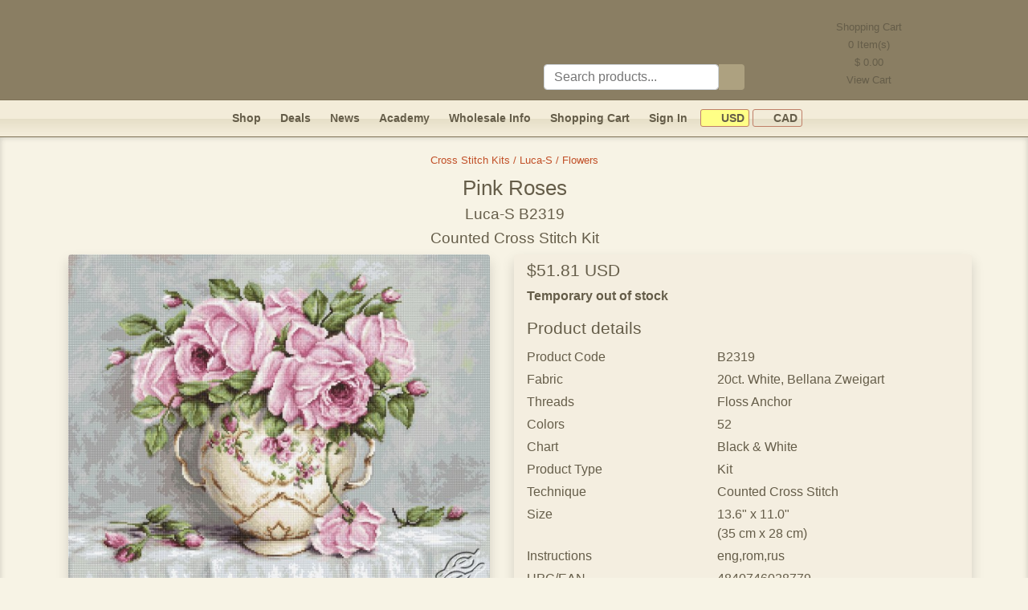

--- FILE ---
content_type: text/html; charset=UTF-8
request_url: https://www.gvellostitch.com/product/cross-stitch-kits/luca-s/flowers/pink-roses-iv.html
body_size: 11632
content:
<!DOCTYPE html>
<html lang="en-us">
<head>
<link rel="preconnect" href="https://static.gvellostitch.com"/>
<link rel="preconnect" href="https://matomo.gvellostitch.com"/>

<meta http-equiv="Content-Type" content="text/html; charset=UTF-8"/>
<title>Pink Roses B2319 by Luca-S</title>
<meta name="viewport" content="width=device-width,initial-scale=1.0">
<meta http-equiv="Content-Language" content="en-us"/>
<meta name="description" content="The “Pink Roses” counted cross stitch kit from Luca-S contains fabric Bellana Zweigart 20 (White) floss anchor (52 colors), a needle, a chart, and an instruction. Frame is not included. Finished work size is 13.6&quot; x 11.0&quot; (35 cm x 28 cm)."/>
<meta name="keywords" content="counted,cross,stitch,kit,luca-s,bellana zweigart,roses,flowers,in vase,pink roses,b2319"/>
<meta name="google-site-verification" content="l-xVdNAPND5s87lKS7s_lVXsKSyLMGoEwrxWUDI25fI" />
<meta name="seobility" content="ad1a4777a76489d5d6a6e03078937085">
<link rel="image_src" href="https://static.gvellostitch.com/products/00084/8424_b.jpg">
<link rel="apple-touch-icon" sizes="180x180" href="/_assets/apple-touch-icon.png">
<link rel="icon" type="image/png" sizes="32x32" href="/_assets/favicon-32x32.png">
<link rel="icon" type="image/png" sizes="16x16" href="/_assets/favicon-16x16.png">
<link rel="manifest" href="/_assets/site.webmanifest">
<link rel="mask-icon" href="/_assets/safari-pinned-tab.svg" color="#5bbad5">
<meta name="msapplication-TileColor" content="#f39e11">
<meta name="theme-color" content="#ffffff">

<style> :root{--font-family-sans-serif: -apple-system, BlinkMacSystemFont, "Segoe UI", Roboto, "Helvetica Neue", Arial, "Noto Sans", sans-serif, "Apple Color Emoji", "Segoe UI Emoji", "Segoe UI Symbol", "Noto Color Emoji";--font-family-monospace: SFMono-Regular, Menlo, Monaco, Consolas, "Liberation Mono", "Courier New", monospace
}*,*::before,*::after{box-sizing:border-box}html{font-family:sans-serif;line-height:1.15;-webkit-text-size-adjust:100%;-webkit-tap-highlight-color:transparent}body{padding:0;margin:0;font-family:-apple-system,BlinkMacSystemFont,segoe ui,Roboto,helvetica neue,Arial,noto sans,sans-serif,apple color emoji,segoe ui emoji,segoe ui symbol,noto color emoji;font-size:1rem;font-weight:400;line-height:1.5;color:#655d49;text-align:left;background-color:#f7f3e5}hr{margin-top:1rem;margin-bottom:1rem;border:0;border-top:1px solid rgba(0,0,0,.1);box-sizing:content-box;height:0;overflow:visible}p,ol,ul,dl{margin-top:0;margin-bottom:1rem}img{vertical-align:middle;border-style:none}input,button{margin:0;font-family:inherit;font-size:inherit;line-height:inherit}.container,.container-fluid{max-width:1170px!important;width:100%;padding-right:15px;padding-left:15px;margin-right:auto;margin-left:auto}@media(min-width:576px){.container{max-width:540px}}@media(min-width:768px){.container{max-width:720px}}@media(min-width:992px){.container{max-width:960px}}.row{display:flex;flex-wrap:wrap;margin-right:-15px;margin-left:-15px}.col-lg-6,.col-md-8,.col-md-6,.col-sm-4,.col,.col-12,.col-7,.col-5,.col-4,.col-3{position:relative;width:100%;padding-right:15px;padding-left:15px}.col{flex-basis:0;flex-grow:1;max-width:100%}.col-3{flex:0 0 25%;max-width:25%}.col-4{flex:0 0 33.333%;max-width:33.333%}.col-5{flex:0 0 41.667%;max-width:41.667%}.col-7{flex:0 0 58.333%;max-width:58.333%}.col-12{flex:0 0 100%;max-width:100%}@media(min-width:576px){.col-sm-4{flex:0 0 33.333%;max-width:33.333%}.col-sm-5{flex:0 0 41.666%;max-width:41.666%}.col-sm-6{flex:0 0 50%;max-width:50%}.col-sm-7{flex:0 0 58.333%;max-width:58.333%}.col-sm-12{flex:0 0 100%;max-width:100%}}@media(min-width:768px){.col-md-6{flex:0 0 50%;max-width:50%}.col-md-8{flex:0 0 66.667%;max-width:66.667%}.offset-md-2{margin-left:16.667%}}@media(min-width:992px){.col-lg-6{flex:0 0 50%;max-width:50%}.offset-lg-3{margin-left:25%}}.collapse:not(.show){display:none}.nav{display:flex;flex-wrap:wrap;padding-left:0;margin-bottom:0;list-style:none}.navbar{position:relative;display:flex;flex-wrap:wrap;align-items:center;justify-content:space-between;padding:.5rem 1rem;background:#f3ecd9;border-bottom:1px solid #7f7358;background:linear-gradient(180deg,rgba(243,236,217,1) 50%,rgba(230,223,199,1) 52%,rgba(242,235,216,1) 89%);height:46px;font-weight:700;font-size:.9rem}.navbar a{color:#655d49}.navbar-collapse{flex-basis:100%;flex-grow:1;align-items:center}.navbar-toggler{padding:.25rem .75rem;line-height:1;background-color:transparent;border:1px solid transparent;border-radius:.25rem;font-size:1rem}.navbar-toggler:hover,.navbar-toggler:focus{text-decoration:none}.navbar-toggler-icon{display:inline-block;width:1.5em;height:1.5em;vertical-align:middle;content:"";background:no-repeat 50%;background-size:100% 100%;background-image:url([data-uri])}@media(min-width:768px){.navbar-expand-md{flex-flow:row nowrap;justify-content:flex-start}.navbar-expand-md .navbar-collapse{display:flex!important;flex-basis:auto}.navbar-expand-md .navbar-toggler{display:none}}.navbar-toggler{cursor:pointer;border-color:rgba(0,0,0,.1)}.border{border:1px solid #dee2e6!important}.rounded{border-radius:.25rem!important}.d-none{display:none!important}.d-inline-block{display:inline-block!important}.d-block{display:block!important}@media(min-width:768px){.d-md-none{display:none!important}.d-md-block{display:block!important}}.float-left{float:left!important}.float-right{float:right!important}.shadow{box-shadow:0 .5rem 1rem rgba(0,0,0,.15)!important}.w-100{width:100%!important}.w-auto{width:auto!important}.h-auto{height:auto!important}.m-0{margin:0!important}.mt-0,.my-0{margin-top:0!important}.mr-0,.mx-0{margin-right:0!important}.mb-0,.my-0{margin-bottom:0!important}.ml-0,.mx-0{margin-left:0!important}.m-1{margin:.25rem!important}.mt-1,.my-1{margin-top:.25rem!important}.mr-1,.mx-1{margin-right:.25rem!important}.mb-1,.my-1{margin-bottom:.25rem!important}.ml-1,.mx-1{margin-left:.25rem!important}.m-2{margin:.5rem!important}.mt-2,.my-2{margin-top:.5rem!important}.mr-2,.mx-2{margin-right:.5rem!important}.mb-2,.my-2{margin-bottom:.5rem!important}.ml-2,.mx-2{margin-left:.5rem!important}.m-3{margin:1rem!important}.mt-3,.my-3{margin-top:1rem!important}.mr-3,.mx-3{margin-right:1rem!important}.mb-3,.my-3{margin-bottom:1rem!important}.ml-3,.mx-3{margin-left:1rem!important}.m-4{margin:1.5rem!important}.mt-4,.my-4{margin-top:1.5rem!important}.mr-4,.mx-4{margin-right:1.5rem!important}.mb-4,.my-4{margin-bottom:1.5rem!important}.ml-4,.mx-4{margin-left:1.5rem!important}.m-5{margin:3rem!important}.mt-5,.my-5{margin-top:3rem!important}.mr-5,.mx-5{margin-right:3rem!important}.mb-5,.my-5{margin-bottom:3rem!important}.ml-5,.mx-5{margin-left:3rem!important}.p-0{padding:0!important}.pt-0,.py-0{padding-top:0!important}.pr-0,.px-0{padding-right:0!important}.pb-0,.py-0{padding-bottom:0!important}.pl-0,.px-0{padding-left:0!important}.p-1{padding:.25rem!important}.pt-1,.py-1{padding-top:.25rem!important}.pr-1,.px-1{padding-right:.25rem!important}.pb-1,.py-1{padding-bottom:.25rem!important}.pl-1,.px-1{padding-left:.25rem!important}.p-2{padding:.5rem!important}.pt-2,.py-2{padding-top:.5rem!important}.pr-2,.px-2{padding-right:.5rem!important}.pb-2,.py-2{padding-bottom:.5rem!important}.pl-2,.px-2{padding-left:.5rem!important}.p-3{padding:1rem!important}.pt-3,.py-3{padding-top:1rem!important}.pr-3,.px-3{padding-right:1rem!important}.pb-3,.py-3{padding-bottom:1rem!important}.pl-3,.px-3{padding-left:1rem!important}.p-4{padding:1.5rem!important}.pt-4,.py-4{padding-top:1.5rem!important}.pr-4,.px-4{padding-right:1.5rem!important}.pb-4,.py-4{padding-bottom:1.5rem!important}.pl-4,.px-4{padding-left:1.5rem!important}.p-5{padding:3rem!important}.pt-5,.py-5{padding-top:3rem!important}.pr-5,.px-5{padding-right:3rem!important}.pb-5,.py-5{padding-bottom:3rem!important}.pl-5,.px-5{padding-left:3rem!important}.m-auto{margin:auto!important}.mt-auto,.my-auto{margin-top:auto!important}.mr-auto,.mx-auto{margin-right:auto!important}.mb-auto,.my-auto{margin-bottom:auto!important}.ml-auto,.mx-auto{margin-left:auto!important}@media(min-width:768px){.ml-md-0,.mx-md-0{margin-left:0!important}.mr-md-2{margin-right:.5rem!important}.mr-md-3{margin-right:1rem!important}.mt-md-5{margin-top:3rem!important}.pl-md-0{padding-left:0!important}.pt-md-2{padding-top:.5rem!important}}.d-flex{display:flex!important}.btn{display:inline-block;font-weight:400;text-align:center;vertical-align:middle;user-select:none;background-color:transparent;border:1px solid transparent;padding:.375rem .75rem;font-size:1rem;line-height:1.5;border-radius:.25rem;transition:color .15s ease-in-out,background-color .15s ease-in-out,border-color .15s ease-in-out,box-shadow .15s ease-in-out}.btn:hover{color:#fff;text-decoration:none}.btn-dark{color:#fff;background-color:#343a40;border-color:#343a40}.btn-dark:hover{background-color:#23272b;border-color:#1d2124}.btn-warning{color:#212529;background-color:#ffc107;border-color:#ffc107}.btn-warning:hover{background-color:#e0a800;border-color:#d39e00}h1,.h1{font-size:1.6rem}h2,.h2{font-size:1.4rem}h5,.h5{font-size:1.3rem}h6{font-size:1rem}h1,h2,h3,h4,h5,h6,.h2,.h3,.h4,.h5,.h6{margin-top:0;margin-bottom:.5rem;font-weight:500;line-height:1.2}.text-danger{color:#dc3545!important}.text-muted{color:#6c757d!important}.text-center{text-align:center!important}.text-left{text-align:left!important}.text-right{text-align:right!important}.text_black{color:#1b1e21}.deal_header{background-color:#f8e5d5}.font-weight-bold{font-weight:700!important}@media(min-width:576px){.text-sm-right{text-align:right!important}.text-sm-left{text-align:left!important}}.card-footer{padding:.75rem 1.25rem;background-color:rgba(0,0,0,.03);border-top:1px solid rgba(0,0,0,.125)}a{text-decoration:none;color:#c14f27}a:hover{color:#c14f27;text-decoration:underline}h5 a,h5 a:hover{color:#c14f27}.active{color:#c14f27}header{border-bottom:1px solid #7f7358}@media only screen and (max-width:768px){.navbar{z-index:1041}.navbar-collapse{background:#efe7ce;border-color:#cbba95;border-radius:10px}header{height:85px;background:#8a7e63 url(/_assets/body_bg.png)}#top_bar{padding-left:0!important}.site_logo{height:84px}.logo_1{background:url(/_assets/logo1_small.png) no-repeat}.logo_2{background:url(/_assets/logo2_small.png) no-repeat}.logo_3{background:url(/_assets/logo3_small.png) no-repeat}.logo_4{background:url(/_assets/logo4_small.png) no-repeat}}@media only screen and (min-width:768px){header{height:125px;background:#8a7e63 url(/_assets/body_bg.png)}.site_logo{height:125px}.logo_1{background:url(/_assets/logo1.png) no-repeat}.logo_2{background:url(/_assets/logo2.png) no-repeat}.logo_3{background:url(/_assets/logo3.png) no-repeat}.logo_4{background:url(/_assets/logo4.png) no-repeat}.s_cart{cursor:pointer;width:221px;height:125px;background-position:100% -1px}.s_cart_e_1{background:url(/_assets/cart_empty1.png) no-repeat}.s_cart_e_2{background:url(/_assets/cart_empty2.png) no-repeat}.s_cart_e_3{background:url(/_assets/cart_empty3.png) no-repeat}.s_cart_e_4{background:url(/_assets/cart_empty4.png) no-repeat}.s_cart_f_1{background:url(/_assets/cart1.png) no-repeat}.s_cart_f_2{background:url(/_assets/cart2.png) no-repeat}.s_cart_f_3{background:url(/_assets/cart3.png) no-repeat}.s_cart_f_4{background:url(/_assets/cart4.png) no-repeat}}div.separator{margin:10px 0;height:1px;background:linear-gradient(90deg,#F7F3E5 0%,#c14f27 5%,#c14f27 50%,#F7F3E5 100%)}main{box-shadow:inset 0 0 6px 1px rgba(0,0,0,.15)}.currency_off{padding:.15rem .3rem;border-radius:3px;border:1px solid #bf7f68;color:#655d49;font-size:.9rem;cursor:pointer}.currency_on{background-color:#ffff86;padding:.15rem .3rem;border-radius:3px;border:1px solid #bf7f68;color:#655d49;font-size:.9rem;cursor:pointer}.site-footer{border-top:1px solid #655d49;line-height:1.8rem}.icon{background:url(/_assets/icons_all3.png) no-repeat}.icon_search{width:32px;height:32px;background:url(/_assets/icons_all3.png) no-repeat -217px 0}.heart_off{width:21px;height:20px;background:url(/_assets/icons_all3.png) no-repeat -288px -26px}.heart_on{width:21px;height:20px;background:url(/_assets/icons_all3.png) no-repeat -267px -26px}.icon_flag{display:inline-block;width:16px;height:11px}.cad{background-position:-249px -11px}.usd{background-position:-249px 0}.icon_pinterest{display:inline-block;width:64px;height:64px;background-position:-64px 0}.icon_facebook{display:inline-block;width:64px;height:64px;background-position:0 0}.icon_instagram {display: inline-block;width: 64px;height: 64px;background-position: left -128px top 0;}.icon_pin_it{display:inline-block;width:45px;height:26px;background-position:-265px 0}.icon_payments{display:inline-block;width:310px;height:48px;background-position:0 -65px}.cart_qty{display:inline-block;position:relative;top:-14px;padding:0 5px;border-radius:7px;background:#e57800;color:#fff;font-size:11px;line-height:14px}#cart_qty_small{left:-10px}#cart_qty_big{left:-5px}.product_card{width:290px;height:380px;box-shadow:0 5px 11px 0 rgba(0,0,0,.15);background-color:#ffffed}.product_card_small{width:200px;height:280px;box-shadow:0 5px 11px 0 rgba(0,0,0,.15);background-color:#ffffed}.card img{max-height:220px;max-width:270px}.card-title{margin-bottom:.1rem!important}.card-body{flex:1 1 auto;padding:.3rem!important}.wrapper{align-items:stretch;display:flex;overflow:hidden;width:100%;position:relative}@media(max-width:970px){.sidebar{margin-left:-270px}.sidebar.toggled{margin-left:0}}@media(min-width:970px){.sidebar{margin-left:0}.sidebar-toggle-hide,.sidebar-toggle-container{display:none}}.sidebar{min-width:260px;max-width:260px;transition:margin-left .3s ease-in-out,left .3s ease-in-out,margin-right .3s ease-in-out,right .3s ease-in-out;background:0 0;border-right:0;z-index:1}@media(max-width:970px){.main{overflow-y:hidden;width:100vw;min-width:100vw;padding-left:1rem!important;padding-right:1rem!important}}.main{width:100%;min-height:60vh;transition:margin-left .3s ease-in-out,left .3s ease-in-out,margin-right .3s ease-in-out,right .3s ease-in-out}@media(max-width:970px){.main{min-width:100vw}}#body_left{width:260px!important;padding-top:.5rem;border-right:1px solid #d4cb9d;border-top:1px solid #d4cb9d;border-bottom:1px solid #d4cb9d;border-radius:5px;background:#f7f3e5;background:linear-gradient(90deg,rgba(247,243,229,1) 2%,rgba(235,227,204,1) 6%,rgba(233,224,199,1) 9%,rgba(244,238,224,1) 18%)}.left_menu_item{border:1px solid #d4cb9d;border-radius:2px;margin-left:4px;margin-right:4px;background:linear-gradient(#F8DDC3,#FCF5E9);font-weight:700;height:22px;line-height:12px;margin-bottom:10px}.left_menu_item a::before{content:"";display:inline-block;width:22px;height:22px;background:url(/_assets/bfly.png) no-repeat;position:relative;left:-10px;top:0}.left_menu_item a{position:relative;top:-7px}#body_left a{color:#655d49}#body_left a.active{color:#c14f27}#body_left a.catalog {display:inline-block;margin-bottom: 0.15rem;}#body_left div.catalog {cursor:pointer;margin-bottom: 0.15rem;}.pagination-link{display:inline-block;margin:.2rem;font-size:1.1rem;width:1.6rem}.pagination-link.active{font-weight:700}.update_inputs{padding:.1rem .2rem;font-size:.9rem;height:1.5rem;border-color:#bf7f68}.number{height:1.6rem}.number div{margin:0;cursor:pointer;font-size:1.3rem;line-height:1.3rem;width:1.2rem;padding:0;border:1px solid #bf7f68;height:1.6rem;display:inline-block;vertical-align:middle;text-align:center}.minus{border-top-left-radius:4px;border-bottom-left-radius:4px}.plus{border-top-right-radius:4px;border-bottom-right-radius:4px}.number input{width:2.5rem;text-align:center;color:#495057;border-top:1px solid #bf7f68;border-bottom:1px solid #bf7f68;border-left:0;border-right:0;display:inline-block;vertical-align:middle;height:1.6rem}.search_group{height:32px}.search_group .icon{margin:0;display:inline-block;cursor:pointer;border-top-right-radius:4px;border-bottom-right-radius:4px;width:32px;height:32px;vertical-align:middle}.simple_field{padding:.375rem .75rem;font-size:1rem;font-weight:400;line-height:1.5;color:#495057;background-color:#fff;background-clip:padding-box;border:1px solid #ced4da;border-radius:.25rem;display:inline-block;width:75%;height:32px;margin:0;text-align:left;vertical-align:middle}#search_field:focus{color:#495057;background-color:#fff;border-color:#80bdff;outline:0;box-shadow:0 0 0 .2rem rgba(0,123,255,.25)}.add_to_cart_button{border-radius:10px;background-color:#f5d8b8;color:#655d49;font-weight:700;cursor:pointer}.add_to_cart_button:hover{color:#212529}#sorting_options{height:calc(1.5em + 0.5rem + 2px);padding:.375rem .75rem;font-size:1rem;font-weight:400;line-height:1.5;color:#495057;background-color:#fff;background-clip:padding-box;border:1px solid #ced4da;border-radius:.25rem}</style>
        <!-- Pinterest Tag -->
    <script>
        !function(e){if(!window.pintrk){window.pintrk = function () {
            window.pintrk.queue.push(Array.prototype.slice.call(arguments))};var
            n=window.pintrk;n.queue=[],n.version="3.0";var
            t=document.createElement("script");t.async=!0,t.src=e;var
            r=document.getElementsByTagName("script")[0];
            r.parentNode.insertBefore(t,r)}}("https://s.pinimg.com/ct/core.js");
        pintrk('load', '2612567488525');
        pintrk('page');
    </script>
    <!-- end Pinterest Tag -->
        </head>
<body>
<header>
<div id="top_bar" class="container-fluid text-left">
<a id="top"></a>
<div class="site_logo logo_4" style="display: flex;flex-direction: row;justify-content:space-around">
<div onclick="location.href='/'" style="height: 100%;flex-grow: 100; cursor: pointer; margin-right: 5rem;"></div>
<div class="mt-3 mt-md-5 mr-md-3 pt-md-2" style="min-width: 200px;width: 25% !important;flex-grow: 1;">
<div class="search_group mt-4">
<input type="text" id="search_field" class="simple_field" placeholder="Search products..."/><div class="icon icon_search" style="background-color: #ada180" id="search_button" onclick="runSearch();"></div>
</div>
</div>
<div id="site_header_right" style="flex-grow: 1;" class="d-none d-md-block s_cart s_cart_e_4" onclick="location.href='/cart.html'">
<div style="text-align: center; line-height: 22px; margin: 23px 30px 0 0; font-size: 0.8rem;">
Shopping Cart<br/>
<span id="cart_qty_top">0</span> Item(s)<br/>
$ <span id="cart_sum_top">0.00</span><br/>
View Cart<br/>
</div>
</div>
</div>
</div>
</header>

<nav class="navbar navbar-expand-md px-1" id="main_menu" style="position: sticky;top: 0; z-index: 1071;">
<button class="navbar-toggler" id="navbar-toggler" type="button" data-menu="0" onclick="toggleMenu(this);">
<span class="navbar-toggler-icon" id="navbar-toggler-icon"></span>
</button>
<div class="d-md-none">
<div class="py-2 px-2 mr-md-2 float-right"><a class="signin_menu_link" href="/signin.html"><span class="signin_menu_text">Sign In</span></a></div>
<div class="py-2 px-2 mr-md-2 float-right"><a href="/cart.html">Shopping Cart<span class="cart_qty d-none"
id="cart_qty_small">0</span></a></div>
</div>
<div class="collapse navbar-collapse" id="navbar" style="justify-content: center;">
<div class="nav-item py-2 px-2 mr-md-2 mx-lg-3"><a href="/catalog.html">Shop</a></div>
<div class="nav-item py-2 px-2 mr-md-2 mx-lg-3"><a href="/deals.html">Deals</a></div>
<div class="nav-item py-2 px-2 mr-md-2 mx-lg-3"><a href="/news.html">News</a></div>
<div class="nav-item py-2 px-2 mr-md-2 mx-lg-3"><a href="/academy.html">Academy</a></div>
<div class="nav-item py-2 px-2 mr-md-2 mx-lg-3"><a href="/info/wholesale.html">Wholesale Info</a></div>
<div class="nav-item py-2 px-2 mr-md-2"><a href="/cart.html">Shopping Cart<span class="cart_qty d-none"
id="cart_qty_big">0</span></a></div>
<div class="nav-item py-2 px-2 mr-md-2"><a class="signin_menu_link" href="/signin.html"><span class="signin_menu_text">Sign In</span></a></div>
<div class="nav-item py-2 px-0 ml-md-0 mx-lg-2">
<span class="currency_on" onclick="switchCurrency('u');"><span class="icon icon_flag usd"></span>&nbsp;USD</span>
<span class="currency_off" onclick="switchCurrency('c');"><span class="icon icon_flag cad"></span>&nbsp;CAD</span>
</div>
</div>
</nav>

<main id="main" class="w-100 pb-5 pt-3">
    <script type="application/ld+json">
        {
            "@context": "http://schema.org/",
            "@type": "Product",
            "name": "Pink Roses",
    "url": "https://www.gvellostitch.com/product/cross-stitch-kits/luca-s/flowers/pink-roses-iv.html",
    "image": [
        "https://static.gvellostitch.com/products/00084/8424_b.jpg"
    ],
    "sku": "B2319",
    "description": "<p>
	The ”Pink Roses” counted cross stitch kit from Luca-S contains fabric for the work, cotton floss Anchor &amp; thread sorter, a needle for embroidery, an instruction and a chart. Frame is not included.</p>
",
    "mpn": "B2319",
    "brand": {
        "@type": "Brand",
        "name": "Luca-S"
    },
    "manufacturer" : "Luca-S",
    "offers": {
        "@type": "Offer",
        "url": "https://www.gvellostitch.com/product/cross-stitch-kits/luca-s/flowers/pink-roses-iv.html",
        "priceCurrency": "USD",
        "price": "51.81",
        "priceValidUntil": "2026-03-23",
        "itemCondition": "http://schema.org/NewCondition",
        "availability": "http://schema.org/InStock",
        "seller": {
            "@type": "Organization",
            "name": "Gvello Stitch"
        }
    }
}

    </script>
<div id="photoPopup"
     onclick="this.style.display='none';"
     style="display: none; position: fixed; z-index: 2000; left: 0; top: 0; width: 100%; height: 100%; overflow: auto; background-color: rgba(0, 0, 0, 0.5);">
    <div style="display:table; left:0;top:0; width:100%;height:100%;">
        <div style="display:table-cell; vertical-align:middle;text-align: center;">
            <div id="photoPopupImg" style="display:inline-block; background-color:#F7F3E5; padding:10px; border:1px solid #888;"></div>
        </div>
    </div>
</div>
<div class="container-fluid">
    <div class="row">
        <div class="col pl-3 text-center">
            <small class="mb-1"><a href="/catalog/cross-stitch-kits/luca-s/flowers.html">Cross Stitch Kits / Luca-S / Flowers</a></small>
                            <h1 class="mt-2">Pink Roses <span style="font-size: 1.2rem;"><br/>Luca-S B2319<br/>Counted Cross Stitch Kit</span>
                </h1>
                    </div>
    </div>
    <div class="row">
        <div class="col-12 col-md-6">
            <div class="col text-center">
                <img class="w-100 h-auto rounded shadow"
                     style="cursor:pointer; max-width: 613px;"
                     src="https://static.gvellostitch.com/products/00084/8424_b.jpg"
                     alt="Pink Roses by Luca-S - B2319"
                     width="613" height="500"
                     onclick="openPhotoPopup('00084','8424', 613, 500);"
                />
                <div class="text-center mt-1 mx-3 rounded" style="background-color: #F4EEE0; border-color: #D4CB9D;">
                                    </div>
                <a target="_blank" data-pin-do="buttonPin" data-pin-count="beside" data-pin-tall="true"
                   href="https://www.pinterest.com/pin/create/button/?url=https%3A%2F%2Fwww.gvellostitch.com%2Fproduct%2Fcross-stitch-kits%2Fluca-s%2Fflowers%2Fpink-roses-iv.html&media=https%3A%2F%2Fstatic.gvellostitch.com%2Fproducts%2F00084%2F8424_b.jpg&description=Pink+Roses+B2319+by+Luca-S">
                    <div class="icon icon_pin_it"></div>
                </a>
            </div>
        </div>
        <div class="col-12 col-md-6 pl-md-0">
            <div class="container py-2 px-3 rounded shadow" style="background-color: #F4EEE0; border-color: #D4CB9D;">

                <div class="row">
                    <div class="col">
                        <div class="" style="background-color: #F4EEE0; border-color: #D4CB9D;">
                            
                                                                                                                            <div class="h5">$51.81 USD</div>
                                                                                                    <span class="font-weight-bold">Temporary out of stock</span>
                                                                                    </div>
                    </div>
                </div>

                <div class="row mt-3 mb-1">
                    <div class="col h5">
                        Product details
                    </div>
                </div>
                <div class="row mb-1">
                    <div class="col-5">Product Code</div>
                    <div class="col-7">B2319</div>
                </div>
                                                                    <div class="row mb-1">
                        <div class="col-5">Fabric</div>
                        <div class="col-7">20ct.  White, Bellana Zweigart</div>
                    </div>
                                                    <div class="row mb-1">
                        <div class="col-5">Threads</div>
                        <div class="col-7">Floss Anchor</div>
                    </div>
                                                    <div class="row mb-1">
                        <div class="col-5">Colors</div>
                        <div class="col-7">52</div>
                    </div>
                                                    <div class="row mb-1">
                        <div class="col-5">Chart</div>
                        <div class="col-7">Black &amp; White</div>
                    </div>
                                                    <div class="row mb-1">
                        <div class="col-5">Product Type</div>
                        <div class="col-7">Kit</div>
                    </div>
                                                    <div class="row mb-1">
                        <div class="col-5">Technique</div>
                        <div class="col-7">Counted Cross Stitch</div>
                    </div>
                                                    <div class="row mb-1">
                        <div class="col-5">Size</div>
                        <div class="col-7">13.6" x 11.0"<br/> (35 cm x 28 cm)</div>
                    </div>
                                                    <div class="row mb-1">
                        <div class="col-5">Instructions</div>
                        <div class="col-7">eng,rom,rus</div>
                    </div>
                                                    <div class="row mb-1">
                        <div class="col-5">UPC/EAN</div>
                        <div class="col-7">4840746028779</div>
                    </div>
                                                    <div class="row mb-1">
                        <div class="col-5">Reference #</div>
                        <div class="col-7">GSLB2319</div>
                    </div>
                                <div class="row mb-1">
                    <div class="col">
                        <hr>
                        <div class="h5">Product description</div>
                        <p><p>
	The ”Pink Roses” counted cross stitch kit from Luca-S contains fabric for the work, cotton floss Anchor &amp; thread sorter, a needle for embroidery, an instruction and a chart. Frame is not included.</p>
</p>
                                                    <hr>
                            <small>Related cross stitch patterns:<br/> <a class="active" href="/search/?sim=Roses"> Roses </a> - <a class="active" href="/search/?sim=Flowers"> Flowers </a> - <a class="active" href="/search/?sim=In+Vase"> In Vase </a></small>
                                            </div>
                </div>
            </div>
        </div>
    </div>
</div>
<div class="container">
        <div class="row mt-3">
        <div class="col text-center">
            <div class="separator"></div>
            <small class="mb-1"><a href="/catalog/cross-stitch-kits/luca-s/flowers.html">Cross Stitch Kits / Luca-S / Flowers</a></small>
        </div>
    </div>
</div>
    <!-- Pinterest Tag -->
    <script>
        pintrk('track', 'pagevisit', {product_id: 'GSLB2319'});
    </script>
    <img height="1" width="1" style="display:none;" alt="" src="https://ct.pinterest.com/v3/?tid=2612567488525&event=pagevisit&noscript=1"/>
    <!-- end Pinterest Tag -->

</main>

<footer class="site-footer" role="contentinfo">
<div class="container-fluid pt-4 text-center">
<div class="row pb-3">
<div class="col text-center" id="subscription_form">
Enter your email address to receive Gvello Stitch email marketing messages, including newsletters, amazing deals and more.<br/>
<input type="text" id="subscribe" placeholder="E-mail address" class="simple_field" style="max-width: 250px;"/>
<button class="btn py-0 mb-0 add_to_cart_button" onclick="subscribeCustomer();return false;">Subscribe and get 10% off</button><br/>
You can unsubscribe by clicking the unsubscribe link in any email.
<hr/>
</div>
</div>


<div class="row">
<div class="col-sm-4">
<div class="font-weight-bold">Customer Service</div>
<div><a class="active" href="/contact-us.html">Contact Us</a></div>
<div><a class="active" href="/info/privacy.html">Privacy Policy</a></div>
<div><a class="active" href="/info/shipping.html">Shipping Policy</a></div>
<div><a class="active" href="/info/returns.html">Refunds & Returns</a></div>
</div>
<div class="col-sm-4">
<div class="font-weight-bold">Information</div>
<div><a class="active" href="/info/about-us.html">About Us</a></div>
<div><a class="active" href="/testimonials.html">Testimonials</a></div>
<div><a class="active" href="/info/our-partners.html">Our Partners</a></div>
</div>
<div class="col-sm-4">
<div class="font-weight-bold">Social Media</div>
<a href="https://www.facebook.com/Gvellostitch.cross.stitch.kits" target="_blank"
title="Gvellostitch on Facebook"><span class="icon icon_facebook"></span></a>
<a href="https://www.pinterest.com/gvellostitch/" target="_blank"
title="Gvellostitch on Pinterest"><span class="icon icon_pinterest"></span></a>
<a href="https://www.instagram.com/gvellostitch/" target="_blank"
title="Gvellostitch on Instagram"><span class="icon icon_instagram"></span></a>	
</div>
</div>
<div class="row">
<div class="col text-center">
<hr>
We accept<br>
<span class="icon icon_payments"></span>
</div>
</div>
<div class="row pt-5">
<div class="col">
© 2010 - 2026 GvelloStitch. All Rights Reserved.
</div>
</div>
</div>
</footer>

<div
id="addToCartPopup"
onclick="hideAddToCartConfirmation();"
style="display: none; position: fixed; z-index: 2000; left: 0; top: 0; width: 100%; height: 100%; overflow: auto; background-color: rgba(0, 0, 0, 0.5);">
<div style="display:table; left:0;top:0; width:100%;height:100%;">
<div style="display:table-cell; vertical-align:middle;text-align: center;">
<div class="container">
<div class="row">
<div class="col col-md-8 offset-md-2 col-lg-6 offset-lg-3">
<div class="container p-3 rounded" style="background-color: #F4EEE0; border-color: #D4CB9D;">
<div class="row">
<div class="col-5">
<img id="added_product_img" alt="Product added to cart" src=""/>
</div>
<div class="col-7">
Successfully added to cart
<hr/>
<div id="added_product_name" class="font-weight-bold text-lg pb-3 active"></div>
</div>
</div>
<div class="row">
<div class="col text-right">
<a class="btn btn-dark" href="/cart.html">Go to Cart</a>
<button class="btn btn-warning" onclick="hideAddToCartConfirmation();">Continue Shopping</button>
</div>
</div>
</div>
</div>
</div>
</div>
</div>
</div>
</div>

<script>
const toggler = document.getElementById('navbar-toggler');
const navbar = document.getElementById('navbar');

function toggleMenu(el) {
const navbar = document.getElementById('navbar');
if (el.getAttribute('data-menu') === '0') {
el.setAttribute('data-menu', '1')
navbar.classList.add('show');
navbar.classList.add('d-block');
} else {
el.setAttribute('data-menu', '0')
navbar.classList.remove('show');
navbar.classList.remove('d-block');
}
}

document.addEventListener("click", function (event) {
if (event.target.id !== 'navbar-toggler-icon' && toggler.getAttribute('data-menu') === '1' && navbar.classList.contains('d-block')) {
toggler.setAttribute('data-menu', '0')
navbar.classList.remove('show');
navbar.classList.remove('d-block');
}
});

const search_field = document.getElementById('search_field');
search_field.addEventListener("keyup", checkSearch);

function runSearch() {
const search = document.getElementById('search_field');
window.location.replace(location.protocol + '//' + location.host + '/search.html?s=' + encodeURI(search.value));
}

function checkSearch(event) {
const keycode = (event.keyCode ? event.keyCode : event.which);
if (keycode === 13) {
runSearch();
}
}

function subscribeCustomer() {

let data = new FormData();
let email = document.getElementById('subscribe');
let form = document.getElementById('subscription_form');
data.append('email', email.value);

let request = new XMLHttpRequest();
request.open('POST', '/subscribe//_rajax', true);

request.onload = function () {
if (this.status >= 200 && this.status < 400) {
// Success!
let response = JSON.parse(this.response);
if (response.success === 1) {
form.innerHTML = 'Thank You! We promise not to bug you too often.<br/>Here\'s 10% off your first order.<br/>Simply enter the coupon code <b>' + response.code + '</b> on the shopping cart page.<hr/>';
} else if (response.present === 1) {
form.innerHTML = '<b>You are subscribed already.</b><hr/>';
} else {
alert("error 1");
}

} else {
alert("error 2");
}
};

request.onerror = function () {
alert("error 3");
};

request.send(data);
}


function openPhotoPopup(storage, id, w, h) {
const image_popup = document.getElementById('photoPopup');
const image = document.getElementById('photoPopupImg');
image.innerHTML = '<img src="https://static.gvellostitch.com/products/' + storage + '/' + id + '_b.jpg" alt=" by  - " width="' + w + '" height="' + h + '">';
image_popup.style.display = '';
}

function numberMinus(el) {
const input = el.offsetParent.querySelector('input');
let count = parseInt(input.value) - 1;
count = count < 1 ? 1 : count;
input.value = count.toString();
let event = new Event('change');
input.dispatchEvent(event);
return false;
}

function numberPlus(el) {
const input = el.offsetParent.querySelector('input');
let count = parseInt(input.value);
count++;
input.value = count.toString();
let event = new Event('change');
input.dispatchEvent(event);
return false;
}

function switchCurrency(c) {
let params = '';
if(location.search === ''){
params = "?set_curr=" + c;
} else {
params = location.search + "&set_curr=" + c;
}
window.location.replace(location.protocol + '//' + location.host + location.pathname + params);
}

function hideAddToCartConfirmation() {
const popup = document.getElementById('addToCartPopup');
popup.style.display = 'none';
}

function showAddToCartConfirmation(storage, id, name) {
const image = document.getElementById('added_product_img');
const product_name = document.getElementById('added_product_name');
const popup = document.getElementById('addToCartPopup');

image.src = 'https://static.gvellostitch.com/products/' + storage + '/' + id + '_t.jpg'

product_name.innerHTML = name;
window.setTimeout(hideAddToCartConfirmation, 5000);
popup.style.display = '';
}

function addToCart(product_id) {
let count;
const input = document.getElementById('product_count_' + product_id);
if (input === undefined || input == null) {
count = 1;
} else {
count = parseInt(input.value);
if (isNaN(count) || count < 0 || count > 100) {
count = 1;
}
}

let data = new FormData();
let name = 'products[' + product_id + ']';
data.append(name, count.toString());

let request = new XMLHttpRequest();
request.open('POST', '/cart/add_product/_eadd_product', true);

request.onload = function () {
if (this.status >= 200 && this.status < 400) {
// Success!
let response = JSON.parse(this.response);
if (response.success === 1) {

const cart_qty_big = document.getElementById('cart_qty_big');
const cart_qty_small = document.getElementById('cart_qty_small');
const cart_qty_top = document.getElementById('cart_qty_top');
const cart_sum_top = document.getElementById('cart_sum_top');

cart_qty_big.innerHTML = response.counter;
cart_qty_small.innerHTML = response.counter;
cart_qty_top.innerHTML = response.counter;
cart_sum_top.innerHTML = response.sum;
cart_qty_big.classList.remove('d-none');
cart_qty_small.classList.remove('d-none');

showAddToCartConfirmation(response.storage, response.photo_id, response.name);
pintrk('track', 'addtocart', {
value: response.price,
product_id: response.code_in,
order_quantity: 1,
currency: response.currency
});
} else {
alert("error");
}

} else {
alert("error");
}
};

request.onerror = function () {
alert("error");
};

request.send(data);
}

function addToWishlist(product_id) {
let request = new XMLHttpRequest();
request.open('GET', "/wishlist/add/" + product_id + "/_rajax", true);

request.onload = function () {
if (this.status >= 200 && this.status < 400) {
// Success!
let response = JSON.parse(this.response);
if (response.success === 1) {
const heart = document.getElementById('wp' + product_id);
heart.classList.remove('heart_off');
heart.classList.add('heart_on');
heart.setAttribute("onClick", "removeFromWishlist(" + product_id + ")");
} else {
alert("error");
}
} else {
alert("error");
}
};

request.onerror = function () {
alert("error");
};

request.send();
}

function removeFromWishlist(product_id) {
let request = new XMLHttpRequest();
request.open('GET', "/wishlist/remove/" + product_id + "/_rajax", true);

request.onload = function () {
if (this.status >= 200 && this.status < 400) {
// Success!
let response = JSON.parse(this.response);
if (response.success === 1) {
const heart = document.getElementById('wp' + product_id);
heart.classList.remove('heart_on');
heart.classList.add('heart_off');
heart.setAttribute("onClick", "addToWishlist(" + product_id + ")");
} else {
alert("error");
}
} else {
alert("error");
}
};

request.onerror = function () {
alert("error");
};

request.send();
}
</script>


<script type="text/javascript">
let _paq = window._paq = window._paq || [];
/* tracker methods like "setCustomDimension" should be called before "trackPageView" */
_paq.push(['trackPageView']);
_paq.push(['enableLinkTracking']);
(function () {
let u = "https://matomo.gvellostitch.com/";
_paq.push(['setTrackerUrl', u + 'matomo.php']);
_paq.push(['setSiteId', '1']);
let d = document, g = d.createElement('script'), s = d.getElementsByTagName('script')[0];
g.type = 'text/javascript';
g.async = true;
g.src = u + 'matomo.js';
s.parentNode.insertBefore(g, s);
})();
</script>
<!-- End Matomo Code -->
<!-- Start Pinterest Code -->
<noscript>
<img height="1" width="1" style="display:none;" alt="" src="https://ct.pinterest.com/v3/?event=init&tid=2612567488525&noscript=1" />
</noscript>
<!-- End Pinterest Code -->

</body>
</html>
